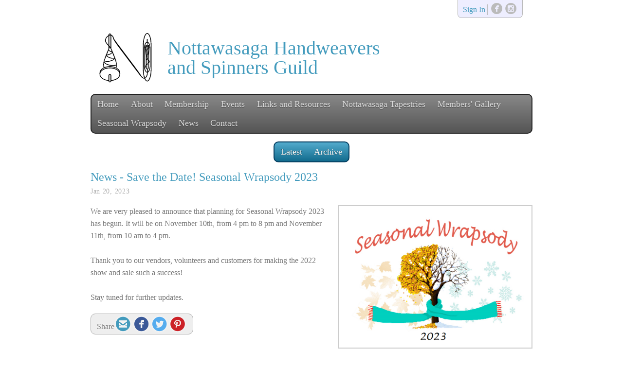

--- FILE ---
content_type: text/html; charset=UTF-8
request_url: https://nottguild.ca/blog/save-the-date-seasonal-wrapsody-2023
body_size: 3158
content:
<!DOCTYPE html>
<html>
<head>
<title>Nottawasaga Handweavers and Spinners Guild - Save the Date!  Seasonal Wrapsody 2023</title>
<link rel='icon' href='/ciniki-mods/core/ui/themes/default/img/favicon.png' type='image/png' />
<link rel='stylesheet' type='text/css' media='all' href='/ciniki-web-layouts/default/global.css' />
<link rel='stylesheet' type='text/css' media='all and (min-width: 33.236em)' href='/ciniki-web-layouts/default/layout.css' />
<!--[if (lt IE 9) & (!IEMobile)]>
<link rel='stylesheet' type='text/css' media='all' href='/ciniki-web-layouts/default/layout.css' />
<script>
document.createElement('hgroup');
document.createElement('header');
document.createElement('nav');
document.createElement('section');
document.createElement('article');
document.createElement('aside');
document.createElement('footer');
</script>
<![endif]-->
<!--[if IE 8]>
<link rel='stylesheet' type='text/css' media='all' href='/ciniki-web-layouts/default/ie8.css' />
<![endif]-->
<link rel='stylesheet' type='text/css' media='all' href='/ciniki-web-themes/default/style.css' />
<!--[if (IE 9) & (!IEMobile)]>
<link rel='stylesheet' type='text/css' media='all' href='/ciniki-web-themes/default/ie9.css' />
<![endif]-->
<!--[if (IE 8) & (!IEMobile)]>
<link rel='stylesheet' type='text/css' media='all' href='/ciniki-web-themes/default/ie8.css' />
<![endif]-->
<meta name="viewport" content="width=device-width, initial-scale=1">
<meta charset="UTF-8">
<meta property="og:url" content="http://nottguild.ca/blog/save-the-date-seasonal-wrapsody-2023"/>
<meta property="og:image" content="http://nottguild.ca/ciniki-web-cache/b/bec87dda-50da-11e4-8ecd-001851fcc939/w500/0000070863.png"/>
<meta name='description' content='We are very pleased to announce that planning for Seasonal Wrapsody 2023 has begun.  It will be on November 10th, from 4 pm to 8 pm and November 11th, from 10 am to 4 pm.  

Thank you to our vendors, volunteers and customers for making the 2022 show and sale such a success!  



Stay tuned for further updates.' />
<meta property="og:description" content="We are very pleased to announce that planning for Seasonal Wrapsody 2023 has begun.  It will be on November 10th, from 4 pm to 8 pm and November 11th, from 10 am to 4 pm.  

Thank you to our vendors, volunteers and customers for making the 2022 show and sale such a success!  



Stay tuned for further updates."/>
<meta property="og:site_name" content="Nottawasaga Handweavers and Spinners Guild"/>
<meta property="og:title" content="Nottawasaga Handweavers and Spinners Guild - Save the Date!  Seasonal Wrapsody 2023"/>
<style>header div.signin-social-bar {
  display: block;
  float: none;
}
header hgroup {
  clear: right;
  display: flex;
  flex-flow: row nowrap;
}
header div.title-block {
  display: flex;
  max-width: 30rem;
}
#site-title {
  align-self: center;
}
#page-container.ciniki-membersonly p {
  max-width: 100%;
}
#page-container.ciniki-membersonly #content .share-buttons-wrap {
  display: none;
}
div.embed-video, div.cart-pricelist, div.block-audio, p, ul, ol, dl, blockquote { max-width: 100%; }
#page-container.page-nottawasaga-tapestries .image-list-title { display: none; }
#page-container.page-nottawasaga-tapestries .image-list-more { display: none; }
#page-container.page-members-gallery .image-list-title { display: none; }
#page-container.page-members-gallery .image-list-more { display: none; }</style></head>
<body class='theme-default'>
<div id='page-container' class='ciniki-blog-post signin'>
<header class='switch-at-80'>
<div class='header-wrapper'>
<div class='signin-social-bar signin social'><div class='signin-wrapper'><span class='signin'><a rel='nofollow' href='https://nottguild.ca/account'>Sign In</a></span><span class='social-divider hide-babybear'>|</span><span class='social-icons hide-babybear'><a href='https://www.facebook.com/groups/Nottguild' target='_blank' class='socialsymbol'><span title='Facebook' class='socialsymbol social-facebook'>&#xe227;</span></a><a href='http://instagram.com/seasonalwrapsody' target='_blank' class='socialsymbol'><span title='Instagram' class='socialsymbol social-instagram'>&#xe300;</span></a></span></div></div>
<div class='hgroup-wrapper logo-nav-wrapper header-image no-tagline'><hgroup>
<div class='title-logo'><a href='/' title='Nottawasaga Handweavers and Spinners Guild' rel='home'><img alt='Home' src='/ciniki-web-cache/b/bec87dda-50da-11e4-8ecd-001851fcc939/h125/0000077754.png' /></a></div><div class='title-block no-tagline'><h1 id='site-title'><span class='title'><a href='/' title='Nottawasaga Handweavers and Spinners Guild' rel='home'>Nottawasaga Handweavers and Spinners Guild</a></span></h1>
</div></hgroup>
<button type='button' id='main-menu-toggle' onclick='toggleMainMenu();' class='menu-toggle'><i class='fa fa-bars'></i><i class='fa fa-times'></i></button><nav id='main-menu' role='navigation'>
<h3 class='assistive-text'>Main menu</h3>
<div id='main-menu-container'><ul id='main-menu' class='menu'>
<li class='menu-item'><a href='/'>Home</a></li><li class='menu-item compact-hidden'><a href='/about'>About</a></li><li class='menu-item compact-hidden'><a href='/members'>Membership</a></li><li class='menu-item compact-hidden'><a href='/events'>Events</a></li><li class='menu-item compact-hidden'><a href='/links'>Links and Resources</a></li><li id='menu-item-0' class='menu-item compact-hidden menu-item-dropdown menu-item-nottawasaga-tapestries menu-item-header'><a href='/nottawasaga-tapestries'>Nottawasaga Tapestries</a><ul id='menu-item-0-sub' class='sub-menu sub-menu-hidden'><li class='sub-menu-item'><a href='/nottawasaga-tapestries/1a'>1a</a></li><li class='sub-menu-item'><a href='/nottawasaga-tapestries/1b'>1b</a></li><li class='sub-menu-item'><a href='/nottawasaga-tapestries/1c'>1c</a></li><li class='sub-menu-item'><a href='/nottawasaga-tapestries/1d'>1d</a></li><li class='sub-menu-item'><a href='/nottawasaga-tapestries/2a'>2a</a></li><li class='sub-menu-item'><a href='/nottawasaga-tapestries/2b'>2b</a></li><li class='sub-menu-item'><a href='/nottawasaga-tapestries/2c'>2c</a></li><li class='sub-menu-item'><a href='/nottawasaga-tapestries/2d'>2d</a></li><li class='sub-menu-item'><a href='/nottawasaga-tapestries/3a'>3a</a></li><li class='sub-menu-item'><a href='/nottawasaga-tapestries/3b'>3b</a></li><li class='sub-menu-item'><a href='/nottawasaga-tapestries/3c'>3c</a></li><li class='sub-menu-item'><a href='/nottawasaga-tapestries/3d'>3d</a></li><li class='sub-menu-item'><a href='/nottawasaga-tapestries/4a'>4a</a></li><li class='sub-menu-item'><a href='/nottawasaga-tapestries/4b'>4b</a></li><li class='sub-menu-item'><a href='/nottawasaga-tapestries/4c'>4c</a></li><li class='sub-menu-item'><a href='/nottawasaga-tapestries/4d'>4d</a></li><li class='sub-menu-item'><a href='/nottawasaga-tapestries/5a'>5a</a></li><li class='sub-menu-item'><a href='/nottawasaga-tapestries/5b'>5b</a></li><li class='sub-menu-item'><a href='/nottawasaga-tapestries/5c'>5c</a></li><li class='sub-menu-item'><a href='/nottawasaga-tapestries/5d'>5d</a></li><li class='sub-menu-item'><a href='/nottawasaga-tapestries/6a'>6a</a></li><li class='sub-menu-item'><a href='/nottawasaga-tapestries/6b'>6b</a></li><li class='sub-menu-item'><a href='/nottawasaga-tapestries/6c'>6c</a></li><li class='sub-menu-item'><a href='/nottawasaga-tapestries/6d'>6d</a></li><li class='sub-menu-item'><a href='/nottawasaga-tapestries/7a'>7a</a></li><li class='sub-menu-item'><a href='/nottawasaga-tapestries/7b'>7b</a></li><li class='sub-menu-item'><a href='/nottawasaga-tapestries/7c'>7c</a></li><li class='sub-menu-item'><a href='/nottawasaga-tapestries/7d'>7d</a></li><li class='sub-menu-item'><a href='/nottawasaga-tapestries/8a'>8a</a></li><li class='sub-menu-item'><a href='/nottawasaga-tapestries/8b'>8b</a></li><li class='sub-menu-item'><a href='/nottawasaga-tapestries/8c'>8c</a></li><li class='sub-menu-item'><a href='/nottawasaga-tapestries/8d'>8d</a></li><li class='sub-menu-item'><a href='/nottawasaga-tapestries/9a'>9a</a></li><li class='sub-menu-item'><a href='/nottawasaga-tapestries/9b'>9b</a></li><li class='sub-menu-item'><a href='/nottawasaga-tapestries/9c'>9c</a></li><li class='sub-menu-item'><a href='/nottawasaga-tapestries/9d'>9d</a></li><li class='sub-menu-item'><a href='/nottawasaga-tapestries/10b'>10b</a></li><li class='sub-menu-item'><a href='/nottawasaga-tapestries/10c'>10c</a></li><li class='sub-menu-item'><a href='/nottawasaga-tapestries/10d'>10d</a></li><li class='sub-menu-item'><a href='/nottawasaga-tapestries/11b'>11b</a></li><li class='sub-menu-item'><a href='/nottawasaga-tapestries/11c'>11c</a></li><li class='sub-menu-item'><a href='/nottawasaga-tapestries/11d'>11d</a></li><li class='sub-menu-item'><a href='/nottawasaga-tapestries/12b'>12b</a></li><li class='sub-menu-item'><a href='/nottawasaga-tapestries/12c'>12c</a></li><li class='sub-menu-item'><a href='/nottawasaga-tapestries/12d'>12d</a></li></ul><span class='dropdown-button'><i class='navicon'></i></span></li><li id='menu-item-1' class='menu-item compact-hidden menu-item-dropdown menu-item-members-gallery menu-item-header'><a href='/members-gallery'>Members' Gallery</a><ul id='menu-item-1-sub' class='sub-menu sub-menu-hidden'><li class='sub-menu-item'><a href='/members-gallery/betty-t-1'>Betty T 1</a></li><li class='sub-menu-item'><a href='/members-gallery/linda-n-1'>Linda N 1</a></li><li class='sub-menu-item'><a href='/members-gallery/linda-n-2'>Linda N 2</a></li><li class='sub-menu-item'><a href='/members-gallery/linda-n-3'>Linda N 3</a></li><li class='sub-menu-item'><a href='/members-gallery/corrie-p-1'>Corrie P 1</a></li><li class='sub-menu-item'><a href='/members-gallery/corrie-p-2'>Corrie P 2</a></li><li class='sub-menu-item'><a href='/members-gallery/corrie-p-3'>Corrie P 3</a></li><li class='sub-menu-item'><a href='/members-gallery/corrie-p-4'>Corrie P 4</a></li><li class='sub-menu-item'><a href='/members-gallery/corrie-p-5'>Corrie P 5</a></li><li class='sub-menu-item'><a href='/members-gallery/pat-bw-1'>Pat BW 1</a></li><li class='sub-menu-item'><a href='/members-gallery/pat-bw-2'>Pat BW 2</a></li><li class='sub-menu-item'><a href='/members-gallery/pat-bw-3'>Pat BW 3</a></li><li class='sub-menu-item'><a href='/members-gallery/pat-bw-4'>Pat BW 4</a></li><li class='sub-menu-item'><a href='/members-gallery/sandi-n-1'>Sandi N 1</a></li><li class='sub-menu-item'><a href='/members-gallery/julie-l-1'>Julie L 1</a></li><li class='sub-menu-item'><a href='/members-gallery/julie-l-2'>Julie L 2</a></li></ul><span class='dropdown-button'><i class='navicon'></i></span></li><li id='menu-item-2' class='menu-item compact-hidden menu-item-dropdown menu-item-seasonal-wrapsody menu-item-header'><a href='/seasonal-wrapsody'>Seasonal Wrapsody</a><ul id='menu-item-2-sub' class='sub-menu sub-menu-hidden'><li class='sub-menu-item'><a href='/seasonal-wrapsody/our-vendors-2026'>Our Vendors - 2026</a></li><li class='sub-menu-item'><a href='/seasonal-wrapsody/mailing-list-subscription'>Mailing list subscription</a></li></ul><span class='dropdown-button'><i class='navicon'></i></span></li><li class='menu-item compact-hidden menu-item-selected'><a href='/blog'>News</a></li><li class='menu-item compact-hidden'><a href='/contact'>Contact</a></li></ul>
</div>
<div class='menu-divider'></div><h3 class='assistive-text'>Sub menu</h3>
<div id='sub-menu-container'><ul id='sub-menu' class='menu'>
<li class='menu-item'><a href='/blog'>Latest</a></li><li class='menu-item'><a href='/blog/archive'>Archive</a></li></ul>
</div>
</nav>
</div>
</div>
</header>
<hr class='section-divider header-section-divider' />
<div id='content'>
<article class='page ciniki-blog'>
<header class='entry-title'><h1 id='entry-title' class='entry-title'><a href="/blog">News</a> - Save the Date!  Seasonal Wrapsody 2023</h1><div class='breadcrumbs'><ul class='breadcrumbs'><li><a href='/'>Home</a></li><li><a href='/blog'>News</a></li><li>Save the Date!  Seasonal Wrapsody 2023</li></ul></div><div class='entry-meta'><span class='meta-date'>Jan 20, 2023</span></div></header>
<div class='entry-content'>
<div class='block block-primary-image'><aside><div class='image-wrap'><div class='image'><img title='' alt="Save the Date!  Seasonal Wrapsody 2023" src='/ciniki-web-cache/b/bec87dda-50da-11e4-8ecd-001851fcc939/w500/0000070863.png' /></div></div></aside></div><div class='block block-content'><p class=''>We are very pleased to announce that planning for Seasonal Wrapsody 2023 has begun.  It will be on November 10th, from 4 pm to 8 pm and November 11th, from 10 am to 4 pm.  </p><p class=''>Thank you to our vendors, volunteers and customers for making the 2022 show and sale such a success!  </p><p class=''>Stay tuned for further updates.</p></div><div class='block block-share'><div class='share-buttons-wrap'><span class='share-buttons'><span class='socialtext'>Share</span><a href='mailto:?subject=Save%20the%20Date%21%20%20Seasonal%20Wrapsody%202023&body=http%3A%2F%2Fnottguild.ca%2Fblog%2Fsave-the-date-seasonal-wrapsody-2023'><span title='Share via Email' class='socialsymbol social-email'>&#xe224;</span></a><a href='https://www.facebook.com/sharer.php?u=http%3A%2F%2Fnottguild.ca%2Fblog%2Fsave-the-date-seasonal-wrapsody-2023' onclick='window.open(this.href, "_blank", "height=430,width=640"); return false;' target='_blank'><span title='Share on Facebook' class='socialsymbol social-facebook'>&#xe227;</span></a><a href='https://twitter.com/share?url=http%3A%2F%2Fnottguild.ca%2Fblog%2Fsave-the-date-seasonal-wrapsody-2023&text=Nottawasaga+Handweavers+and+Spinners+Guild+-+Save+the+Date%21++Seasonal+Wrapsody+2023' onclick='window.open(this.href, "_blank", "height=430,width=640"); return false;' target='_blank'><span title='Share on Twitter' class='socialsymbol social-twitter'>&#xe286;</span></a><a href='http://www.pinterest.com/pin/create/button?url=http%3A%2F%2Fnottguild.ca%2Fblog%2Fsave-the-date-seasonal-wrapsody-2023&media=http%3A%2F%2Fnottguild.ca%2Fciniki-web-cache%2Fb%2Fbec87dda-50da-11e4-8ecd-001851fcc939%2Fw500%2F0000070863.png&description=Nottawasaga+Handweavers+and+Spinners+Guild+-+Save+the+Date%21++Seasonal+Wrapsody+2023' onclick='window.open(this.href, "_blank", "height=430,width=640"); return false;' target='_blank'><span title='Share on Pinterest' class='socialsymbol social-pinterest'>&#xe264;</span></a></span></div></div></div></article></div><hr class='section-divider footer-section-divider' />
<footer><div class='footer-wrapper'><div class='social-icons'><a href='https://www.facebook.com/groups/Nottguild' target='_blank' class='socialsymbol'><span title='Facebook' class='socialsymbol social-facebook'>&#xe227;</span></a><a href='http://instagram.com/seasonalwrapsody' target='_blank' class='socialsymbol'><span title='Instagram' class='socialsymbol social-instagram'>&#xe300;</span></a></div><div class='copyright'><span class='copyright'>All content &copy; Copyright 2026 by Nottawasaga Handweavers and Spinners Guild.</span><br/><span class='poweredby'>Powered by <a href='https://ciniki.com/'>Ciniki</a></span></div><div id='x-info' class='x-info'><span id='x-stats' class='x-stats' style='display:none;'>Execution: 0.0010seconds</span></div></div></footer></div>
</body></html>